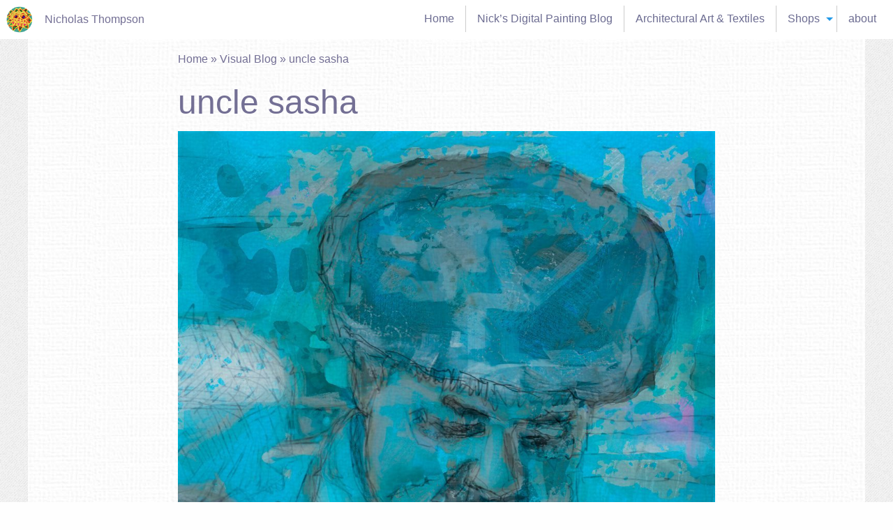

--- FILE ---
content_type: text/html; charset=UTF-8
request_url: https://nicholasthompsonartworks.com/uncle-sasha/
body_size: 12069
content:
<!doctype html><html class=no-js  lang=en-US><head><meta charset="utf-8"><meta http-equiv="X-UA-Compatible" content="IE=edge"><meta name="viewport" content="width=device-width, initial-scale=1.0"><meta class="foundation-mq"><link rel=apple-touch-icon sizes=57x57 href=https://nicholasthompsonartworks.com/wp-content/themes/nta3/assets/images/icons/apple-touch-icon-57x57.png><link rel=apple-touch-icon sizes=60x60 href=https://nicholasthompsonartworks.com/wp-content/themes/nta3/assets/images/icons/apple-touch-icon-60x60.png><link rel=apple-touch-icon sizes=72x72 href=https://nicholasthompsonartworks.com/wp-content/themes/nta3/assets/images/icons/apple-touch-icon-72x72.png><link rel=apple-touch-icon sizes=76x76 href=https://nicholasthompsonartworks.com/wp-content/themes/nta3/assets/images/icons/apple-touch-icon-76x76.png><link rel=apple-touch-icon sizes=114x114 href=https://nicholasthompsonartworks.com/wp-content/themes/nta3/assets/images/icons/apple-touch-icon-114x114.png><link rel=apple-touch-icon sizes=120x120 href=https://nicholasthompsonartworks.com/wp-content/themes/nta3/assets/images/icons/apple-touch-icon-120x120.png><link rel=apple-touch-icon sizes=144x144 href=https://nicholasthompsonartworks.com/wp-content/themes/nta3/assets/images/icons/apple-touch-icon-144x144.png><link rel=apple-touch-icon sizes=152x152 href=https://nicholasthompsonartworks.com/wp-content/themes/nta3/assets/images/icons/apple-touch-icon-152x152.png><link rel=apple-touch-icon sizes=180x180 href=https://nicholasthompsonartworks.com/wp-content/themes/nta3/assets/images/icons/apple-touch-icon-180x180.png><link rel=icon type=image/png href=https://nicholasthompsonartworks.com/wp-content/themes/nta3/assets/images/icons/favicon-32x32.png sizes=32x32><link rel=icon type=image/png href=https://nicholasthompsonartworks.com/wp-content/themes/nta3/assets/images/icons/android-chrome-192x192.png sizes=192x192><link rel=icon type=image/png href=https://nicholasthompsonartworks.com/wp-content/themes/nta3/assets/images/icons/favicon-96x96.png sizes=96x96><link rel=icon type=image/png href=https://nicholasthompsonartworks.com/wp-content/themes/nta3/assets/images/icons/favicon-16x16.png sizes=16x16><link rel=manifest href=https://nicholasthompsonartworks.com/wp-content/themes/nta3/assets/images/icons/manifest.json><link rel=mask-icon href=https://nicholasthompsonartworks.com/wp-content/themes/nta3/assets/images/icons/safari-pinned-tab.svg color=#5bbad5><meta name="msapplication-TileColor" content="#da532c"><meta name="msapplication-TileImage" content="https://nicholasthompsonartworks.com/wp-content/themes/nta3/assets/images/icons/mstile-144x144.png"><meta name="theme-color" content="#ffffff"><link href='https://fonts.googleapis.com/css?family=Lora:400,400italic,700,700italic&subset=latin,latin-ext' rel=stylesheet type=text/css><meta name='robots' content='index, follow, max-image-preview:large, max-snippet:-1, max-video-preview:-1'><title>uncle sasha &#183; Nicholas Thompson</title><link rel=canonical href=https://nicholasthompsonartworks.com/uncle-sasha/ ><meta property="og:locale" content="en_US"><meta property="og:type" content="article"><meta property="og:title" content="uncle sasha &#183; Nicholas Thompson"><meta property="og:url" content="https://nicholasthompsonartworks.com/uncle-sasha/"><meta property="og:site_name" content="Nicholas Thompson"><meta property="article:publisher" content="https://www.facebook.com/nicholasthompsonartworks"><meta property="article:author" content="https://www.facebook.com/nicholasthompsonartworks"><meta property="article:published_time" content="2015-08-22T23:41:03+00:00"><meta property="article:modified_time" content="2015-08-22T23:41:04+00:00"><meta property="og:image" content="https://nicholasthompsonartworks.com/wp-content/uploads/Sasha8-22-2014.jpg"><meta name="author" content="nick"><meta name="twitter:card" content="summary_large_image"><meta name="twitter:creator" content="@Ntartworks"><meta name="twitter:site" content="@ntartworks"><meta name="twitter:label1" content="Written by"><meta name="twitter:data1" content="nick"> <script type=application/ld+json class=yoast-schema-graph>{"@context":"https://schema.org","@graph":[{"@type":"Article","@id":"https://nicholasthompsonartworks.com/uncle-sasha/#article","isPartOf":{"@id":"https://nicholasthompsonartworks.com/uncle-sasha/"},"author":{"name":"nick","@id":"https://nicholasthompsonartworks.com/#/schema/person/d702659e726a1760f2aac6a675ec439e"},"headline":"uncle sasha","datePublished":"2015-08-22T23:41:03+00:00","dateModified":"2015-08-22T23:41:04+00:00","mainEntityOfPage":{"@id":"https://nicholasthompsonartworks.com/uncle-sasha/"},"wordCount":2,"commentCount":0,"image":{"@id":"https://nicholasthompsonartworks.com/uncle-sasha/#primaryimage"},"thumbnailUrl":"https://nicholasthompsonartworks.com/wp-content/uploads/Sasha8-22-2014.jpg","keywords":["Adobe Lightroom","Adobe Photoshop","Barnstable Village Artist","Cape Cod","Cape Cod Art Association","Cape Cod Artist","Corel Painter","Digital Art Acadamy","Digital Artist","Epson Stylus Pro 7900","Nik-Software","OnOne-Software","Russia","Saint Petersburg Russia","The Artists' Quarter","Wacom Tablet"],"articleSection":["nta"],"inLanguage":"en-US","potentialAction":[{"@type":"CommentAction","name":"Comment","target":["https://nicholasthompsonartworks.com/uncle-sasha/#respond"]}]},{"@type":"WebPage","@id":"https://nicholasthompsonartworks.com/uncle-sasha/","url":"https://nicholasthompsonartworks.com/uncle-sasha/","name":"uncle sasha &#183; Nicholas Thompson","isPartOf":{"@id":"https://nicholasthompsonartworks.com/#website"},"primaryImageOfPage":{"@id":"https://nicholasthompsonartworks.com/uncle-sasha/#primaryimage"},"image":{"@id":"https://nicholasthompsonartworks.com/uncle-sasha/#primaryimage"},"thumbnailUrl":"https://nicholasthompsonartworks.com/wp-content/uploads/Sasha8-22-2014.jpg","datePublished":"2015-08-22T23:41:03+00:00","dateModified":"2015-08-22T23:41:04+00:00","author":{"@id":"https://nicholasthompsonartworks.com/#/schema/person/d702659e726a1760f2aac6a675ec439e"},"breadcrumb":{"@id":"https://nicholasthompsonartworks.com/uncle-sasha/#breadcrumb"},"inLanguage":"en-US","potentialAction":[{"@type":"ReadAction","target":["https://nicholasthompsonartworks.com/uncle-sasha/"]}]},{"@type":"ImageObject","inLanguage":"en-US","@id":"https://nicholasthompsonartworks.com/uncle-sasha/#primaryimage","url":"https://nicholasthompsonartworks.com/wp-content/uploads/Sasha8-22-2014.jpg","contentUrl":"https://nicholasthompsonartworks.com/wp-content/uploads/Sasha8-22-2014.jpg","width":1040,"height":1652},{"@type":"BreadcrumbList","@id":"https://nicholasthompsonartworks.com/uncle-sasha/#breadcrumb","itemListElement":[{"@type":"ListItem","position":1,"name":"Home","item":"https://nicholasthompsonartworks.com/"},{"@type":"ListItem","position":2,"name":"Visual Blog","item":"https://nicholasthompsonartworks.com/nicksdigitalpaintings/"},{"@type":"ListItem","position":3,"name":"uncle sasha"}]},{"@type":"WebSite","@id":"https://nicholasthompsonartworks.com/#website","url":"https://nicholasthompsonartworks.com/","name":"Nicholas Thompson","description":"","potentialAction":[{"@type":"SearchAction","target":{"@type":"EntryPoint","urlTemplate":"https://nicholasthompsonartworks.com/?s={search_term_string}"},"query-input":{"@type":"PropertyValueSpecification","valueRequired":true,"valueName":"search_term_string"}}],"inLanguage":"en-US"},{"@type":"Person","@id":"https://nicholasthompsonartworks.com/#/schema/person/d702659e726a1760f2aac6a675ec439e","name":"nick","image":{"@type":"ImageObject","inLanguage":"en-US","@id":"https://nicholasthompsonartworks.com/#/schema/person/image/","url":"https://secure.gravatar.com/avatar/7117103fbedb03b7ea58b779105dc6ef55bc069413c9d2e061299de295048a97?s=96&d=mm&r=g","contentUrl":"https://secure.gravatar.com/avatar/7117103fbedb03b7ea58b779105dc6ef55bc069413c9d2e061299de295048a97?s=96&d=mm&r=g","caption":"nick"},"description":"Nicholas Thompson is an Artist and Piano playing guy who is currently living in Barnstable Village on Cape Cod, Planet Earth USA After years of many visits to Finland and neighboring Russia Nick recently brought home the best souvenir of all time—his lovely new wife Svetlana. They live happily in Barnstable Village on Cape Cod, MA with there new born daughter Ekaterina. Every few years they make the trip to the family's wooded dacha in northern Russia. Nick is also still a piano player, sometimes putting on his suit and playing solo in a local Saloon. Visit Nick's website @ https://nicholasthompsonartworks.com https://nicholasthompsonartworks.com/nicksdigitalpaintings/ https://nicholasthompsonartworks.com/architectural-graphics-art/ Worldwide Copyright © nicholasthompsonartworks.com","sameAs":["https://nicholasthompsonartworks.com","https://www.facebook.com/nicholasthompsonartworks","https://x.com/Ntartworks"],"url":"https://nicholasthompsonartworks.com/author/nick/"}]}</script> <link rel=dns-prefetch href=//translate.google.com><link rel=dns-prefetch href=//stats.wp.com><link rel=dns-prefetch href=//v0.wordpress.com><link rel=alternate type=application/rss+xml title="Nicholas Thompson &raquo; Feed" href=https://nicholasthompsonartworks.com/feed/ ><link rel=alternate type=application/rss+xml title="Nicholas Thompson &raquo; Comments Feed" href=https://nicholasthompsonartworks.com/comments/feed/ ><link rel=alternate type=application/rss+xml title="Nicholas Thompson &raquo; uncle sasha Comments Feed" href=https://nicholasthompsonartworks.com/uncle-sasha/feed/ ><link rel=alternate title="oEmbed (JSON)" type=application/json+oembed href="https://nicholasthompsonartworks.com/wp-json/oembed/1.0/embed?url=https%3A%2F%2Fnicholasthompsonartworks.com%2Funcle-sasha%2F"><link rel=alternate title="oEmbed (XML)" type=text/xml+oembed href="https://nicholasthompsonartworks.com/wp-json/oembed/1.0/embed?url=https%3A%2F%2Fnicholasthompsonartworks.com%2Funcle-sasha%2F&#038;format=xml"><style id=wp-img-auto-sizes-contain-inline-css>img:is([sizes=auto i],[sizes^="auto," i]){contain-intrinsic-size:3000px 1500px}</style><style id=wp-emoji-styles-inline-css>img.wp-smiley,img.emoji{display:inline !important;border:none !important;box-shadow:none !important;height:1em !important;width:1em !important;margin:0
0.07em !important;vertical-align:-0.1em !important;background:none !important;padding:0
!important}</style><style id=wp-block-library-inline-css>/*<![CDATA[*/:root{--wp-block-synced-color:#7a00df;--wp-block-synced-color--rgb:122,0,223;--wp-bound-block-color:var(--wp-block-synced-color);--wp-editor-canvas-background:#ddd;--wp-admin-theme-color:#007cba;--wp-admin-theme-color--rgb:0,124,186;--wp-admin-theme-color-darker-10:#006ba1;--wp-admin-theme-color-darker-10--rgb:0,107,160.5;--wp-admin-theme-color-darker-20:#005a87;--wp-admin-theme-color-darker-20--rgb:0,90,135;--wp-admin-border-width-focus:2px}@media (min-resolution:192dpi){:root{--wp-admin-border-width-focus:1.5px}}.wp-element-button{cursor:pointer}:root .has-very-light-gray-background-color{background-color:#eee}:root .has-very-dark-gray-background-color{background-color:#313131}:root .has-very-light-gray-color{color:#eee}:root .has-very-dark-gray-color{color:#313131}:root .has-vivid-green-cyan-to-vivid-cyan-blue-gradient-background{background:linear-gradient(135deg,#00d084,#0693e3)}:root .has-purple-crush-gradient-background{background:linear-gradient(135deg,#34e2e4,#4721fb 50%,#ab1dfe)}:root .has-hazy-dawn-gradient-background{background:linear-gradient(135deg,#faaca8,#dad0ec)}:root .has-subdued-olive-gradient-background{background:linear-gradient(135deg,#fafae1,#67a671)}:root .has-atomic-cream-gradient-background{background:linear-gradient(135deg,#fdd79a,#004a59)}:root .has-nightshade-gradient-background{background:linear-gradient(135deg,#330968,#31cdcf)}:root .has-midnight-gradient-background{background:linear-gradient(135deg,#020381,#2874fc)}:root{--wp--preset--font-size--normal:16px;--wp--preset--font-size--huge:42px}.has-regular-font-size{font-size:1em}.has-larger-font-size{font-size:2.625em}.has-normal-font-size{font-size:var(--wp--preset--font-size--normal)}.has-huge-font-size{font-size:var(--wp--preset--font-size--huge)}.has-text-align-center{text-align:center}.has-text-align-left{text-align:left}.has-text-align-right{text-align:right}.has-fit-text{white-space:nowrap!important}#end-resizable-editor-section{display:none}.aligncenter{clear:both}.items-justified-left{justify-content:flex-start}.items-justified-center{justify-content:center}.items-justified-right{justify-content:flex-end}.items-justified-space-between{justify-content:space-between}.screen-reader-text{border:0;clip-path:inset(50%);height:1px;margin:-1px;overflow:hidden;padding:0;position:absolute;width:1px;word-wrap:normal!important}.screen-reader-text:focus{background-color:#ddd;clip-path:none;color:#444;display:block;font-size:1em;height:auto;left:5px;line-height:normal;padding:15px
23px 14px;text-decoration:none;top:5px;width:auto;z-index:100000}html :where(.has-border-color){border-style:solid}html :where([style*=border-top-color]){border-top-style:solid}html :where([style*=border-right-color]){border-right-style:solid}html :where([style*=border-bottom-color]){border-bottom-style:solid}html :where([style*=border-left-color]){border-left-style:solid}html :where([style*=border-width]){border-style:solid}html :where([style*=border-top-width]){border-top-style:solid}html :where([style*=border-right-width]){border-right-style:solid}html :where([style*=border-bottom-width]){border-bottom-style:solid}html :where([style*=border-left-width]){border-left-style:solid}html :where(img[class*=wp-image-]){height:auto;max-width:100%}:where(figure){margin:0
0 1em}html :where(.is-position-sticky){--wp-admin--admin-bar--position-offset:var(--wp-admin--admin-bar--height,0px)}@media screen and (max-width:600px){html:where(.is-position-sticky){--wp-admin--admin-bar--position-offset:0px}}/*]]>*/</style><style id=global-styles-inline-css>/*<![CDATA[*/:root{--wp--preset--aspect-ratio--square:1;--wp--preset--aspect-ratio--4-3:4/3;--wp--preset--aspect-ratio--3-4:3/4;--wp--preset--aspect-ratio--3-2:3/2;--wp--preset--aspect-ratio--2-3:2/3;--wp--preset--aspect-ratio--16-9:16/9;--wp--preset--aspect-ratio--9-16:9/16;--wp--preset--color--black:#000;--wp--preset--color--cyan-bluish-gray:#abb8c3;--wp--preset--color--white:#fff;--wp--preset--color--pale-pink:#f78da7;--wp--preset--color--vivid-red:#cf2e2e;--wp--preset--color--luminous-vivid-orange:#ff6900;--wp--preset--color--luminous-vivid-amber:#fcb900;--wp--preset--color--light-green-cyan:#7bdcb5;--wp--preset--color--vivid-green-cyan:#00d084;--wp--preset--color--pale-cyan-blue:#8ed1fc;--wp--preset--color--vivid-cyan-blue:#0693e3;--wp--preset--color--vivid-purple:#9b51e0;--wp--preset--gradient--vivid-cyan-blue-to-vivid-purple:linear-gradient(135deg,rgb(6,147,227) 0%,rgb(155,81,224) 100%);--wp--preset--gradient--light-green-cyan-to-vivid-green-cyan:linear-gradient(135deg,rgb(122,220,180) 0%,rgb(0,208,130) 100%);--wp--preset--gradient--luminous-vivid-amber-to-luminous-vivid-orange:linear-gradient(135deg,rgb(252,185,0) 0%,rgb(255,105,0) 100%);--wp--preset--gradient--luminous-vivid-orange-to-vivid-red:linear-gradient(135deg,rgb(255,105,0) 0%,rgb(207,46,46) 100%);--wp--preset--gradient--very-light-gray-to-cyan-bluish-gray:linear-gradient(135deg,rgb(238,238,238) 0%,rgb(169,184,195) 100%);--wp--preset--gradient--cool-to-warm-spectrum:linear-gradient(135deg,rgb(74,234,220) 0%,rgb(151,120,209) 20%,rgb(207,42,186) 40%,rgb(238,44,130) 60%,rgb(251,105,98) 80%,rgb(254,248,76) 100%);--wp--preset--gradient--blush-light-purple:linear-gradient(135deg,rgb(255,206,236) 0%,rgb(152,150,240) 100%);--wp--preset--gradient--blush-bordeaux:linear-gradient(135deg,rgb(254,205,165) 0%,rgb(254,45,45) 50%,rgb(107,0,62) 100%);--wp--preset--gradient--luminous-dusk:linear-gradient(135deg,rgb(255,203,112) 0%,rgb(199,81,192) 50%,rgb(65,88,208) 100%);--wp--preset--gradient--pale-ocean:linear-gradient(135deg,rgb(255,245,203) 0%,rgb(182,227,212) 50%,rgb(51,167,181) 100%);--wp--preset--gradient--electric-grass:linear-gradient(135deg,rgb(202,248,128) 0%,rgb(113,206,126) 100%);--wp--preset--gradient--midnight:linear-gradient(135deg,rgb(2,3,129) 0%,rgb(40,116,252) 100%);--wp--preset--font-size--small:13px;--wp--preset--font-size--medium:20px;--wp--preset--font-size--large:36px;--wp--preset--font-size--x-large:42px;--wp--preset--spacing--20:0.44rem;--wp--preset--spacing--30:0.67rem;--wp--preset--spacing--40:1rem;--wp--preset--spacing--50:1.5rem;--wp--preset--spacing--60:2.25rem;--wp--preset--spacing--70:3.38rem;--wp--preset--spacing--80:5.06rem;--wp--preset--shadow--natural:6px 6px 9px rgba(0, 0, 0, 0.2);--wp--preset--shadow--deep:12px 12px 50px rgba(0, 0, 0, 0.4);--wp--preset--shadow--sharp:6px 6px 0px rgba(0, 0, 0, 0.2);--wp--preset--shadow--outlined:6px 6px 0px -3px rgb(255, 255, 255), 6px 6px rgb(0, 0, 0);--wp--preset--shadow--crisp:6px 6px 0px rgb(0, 0, 0)}:where(.is-layout-flex){gap:0.5em}:where(.is-layout-grid){gap:0.5em}body .is-layout-flex{display:flex}.is-layout-flex{flex-wrap:wrap;align-items:center}.is-layout-flex>:is(*,div){margin:0}body .is-layout-grid{display:grid}.is-layout-grid>:is(*,div){margin:0}:where(.wp-block-columns.is-layout-flex){gap:2em}:where(.wp-block-columns.is-layout-grid){gap:2em}:where(.wp-block-post-template.is-layout-flex){gap:1.25em}:where(.wp-block-post-template.is-layout-grid){gap:1.25em}.has-black-color{color:var(--wp--preset--color--black) !important}.has-cyan-bluish-gray-color{color:var(--wp--preset--color--cyan-bluish-gray) !important}.has-white-color{color:var(--wp--preset--color--white) !important}.has-pale-pink-color{color:var(--wp--preset--color--pale-pink) !important}.has-vivid-red-color{color:var(--wp--preset--color--vivid-red) !important}.has-luminous-vivid-orange-color{color:var(--wp--preset--color--luminous-vivid-orange) !important}.has-luminous-vivid-amber-color{color:var(--wp--preset--color--luminous-vivid-amber) !important}.has-light-green-cyan-color{color:var(--wp--preset--color--light-green-cyan) !important}.has-vivid-green-cyan-color{color:var(--wp--preset--color--vivid-green-cyan) !important}.has-pale-cyan-blue-color{color:var(--wp--preset--color--pale-cyan-blue) !important}.has-vivid-cyan-blue-color{color:var(--wp--preset--color--vivid-cyan-blue) !important}.has-vivid-purple-color{color:var(--wp--preset--color--vivid-purple) !important}.has-black-background-color{background-color:var(--wp--preset--color--black) !important}.has-cyan-bluish-gray-background-color{background-color:var(--wp--preset--color--cyan-bluish-gray) !important}.has-white-background-color{background-color:var(--wp--preset--color--white) !important}.has-pale-pink-background-color{background-color:var(--wp--preset--color--pale-pink) !important}.has-vivid-red-background-color{background-color:var(--wp--preset--color--vivid-red) !important}.has-luminous-vivid-orange-background-color{background-color:var(--wp--preset--color--luminous-vivid-orange) !important}.has-luminous-vivid-amber-background-color{background-color:var(--wp--preset--color--luminous-vivid-amber) !important}.has-light-green-cyan-background-color{background-color:var(--wp--preset--color--light-green-cyan) !important}.has-vivid-green-cyan-background-color{background-color:var(--wp--preset--color--vivid-green-cyan) !important}.has-pale-cyan-blue-background-color{background-color:var(--wp--preset--color--pale-cyan-blue) !important}.has-vivid-cyan-blue-background-color{background-color:var(--wp--preset--color--vivid-cyan-blue) !important}.has-vivid-purple-background-color{background-color:var(--wp--preset--color--vivid-purple) !important}.has-black-border-color{border-color:var(--wp--preset--color--black) !important}.has-cyan-bluish-gray-border-color{border-color:var(--wp--preset--color--cyan-bluish-gray) !important}.has-white-border-color{border-color:var(--wp--preset--color--white) !important}.has-pale-pink-border-color{border-color:var(--wp--preset--color--pale-pink) !important}.has-vivid-red-border-color{border-color:var(--wp--preset--color--vivid-red) !important}.has-luminous-vivid-orange-border-color{border-color:var(--wp--preset--color--luminous-vivid-orange) !important}.has-luminous-vivid-amber-border-color{border-color:var(--wp--preset--color--luminous-vivid-amber) !important}.has-light-green-cyan-border-color{border-color:var(--wp--preset--color--light-green-cyan) !important}.has-vivid-green-cyan-border-color{border-color:var(--wp--preset--color--vivid-green-cyan) !important}.has-pale-cyan-blue-border-color{border-color:var(--wp--preset--color--pale-cyan-blue) !important}.has-vivid-cyan-blue-border-color{border-color:var(--wp--preset--color--vivid-cyan-blue) !important}.has-vivid-purple-border-color{border-color:var(--wp--preset--color--vivid-purple) !important}.has-vivid-cyan-blue-to-vivid-purple-gradient-background{background:var(--wp--preset--gradient--vivid-cyan-blue-to-vivid-purple) !important}.has-light-green-cyan-to-vivid-green-cyan-gradient-background{background:var(--wp--preset--gradient--light-green-cyan-to-vivid-green-cyan) !important}.has-luminous-vivid-amber-to-luminous-vivid-orange-gradient-background{background:var(--wp--preset--gradient--luminous-vivid-amber-to-luminous-vivid-orange) !important}.has-luminous-vivid-orange-to-vivid-red-gradient-background{background:var(--wp--preset--gradient--luminous-vivid-orange-to-vivid-red) !important}.has-very-light-gray-to-cyan-bluish-gray-gradient-background{background:var(--wp--preset--gradient--very-light-gray-to-cyan-bluish-gray) !important}.has-cool-to-warm-spectrum-gradient-background{background:var(--wp--preset--gradient--cool-to-warm-spectrum) !important}.has-blush-light-purple-gradient-background{background:var(--wp--preset--gradient--blush-light-purple) !important}.has-blush-bordeaux-gradient-background{background:var(--wp--preset--gradient--blush-bordeaux) !important}.has-luminous-dusk-gradient-background{background:var(--wp--preset--gradient--luminous-dusk) !important}.has-pale-ocean-gradient-background{background:var(--wp--preset--gradient--pale-ocean) !important}.has-electric-grass-gradient-background{background:var(--wp--preset--gradient--electric-grass) !important}.has-midnight-gradient-background{background:var(--wp--preset--gradient--midnight) !important}.has-small-font-size{font-size:var(--wp--preset--font-size--small) !important}.has-medium-font-size{font-size:var(--wp--preset--font-size--medium) !important}.has-large-font-size{font-size:var(--wp--preset--font-size--large) !important}.has-x-large-font-size{font-size:var(--wp--preset--font-size--x-large) !important}/*]]>*/</style><style id=classic-theme-styles-inline-css>/*! This file is auto-generated */
.wp-block-button__link{color:#fff;background-color:#32373c;border-radius:9999px;box-shadow:none;text-decoration:none;padding:calc(.667em + 2px) calc(1.333em + 2px);font-size:1.125em}.wp-block-file__button{background:#32373c;color:#fff;text-decoration:none}</style><link rel=stylesheet href=https://nicholasthompsonartworks.com/wp-content/cache/minify/84dfa.css media=all><style id=wppa_style-inline-css>.wppa-box{margin-bottom:8px;background-color:#eee;border-color:#ccc}.wppa-mini-box{border-color:#ccc}.wppa-cover-box{}.wppa-cover-text-frame{}.wppa-box-text{}.wppa-box-text,.wppa-box-text-nocolor{font-weight:normal}.wppa-thumb-text{font-weight:normal}.wppa-nav-text{font-weight:normal}.wppa-img{}.wppa-title{font-weight:bold}.wppa-fulldesc{font-weight:normal}.wppa-fulltitle{font-weight:normal}</style><link rel=stylesheet href=https://nicholasthompsonartworks.com/wp-content/cache/minify/9f21e.css media=all> <script src="https://nicholasthompsonartworks.com/wp-includes/js/dist/hooks.min.js?ver=dd5603f07f9220ed27f1" id=wp-hooks-js></script> <script src="https://nicholasthompsonartworks.com/wp-includes/js/dist/i18n.min.js?ver=c26c3dc7bed366793375" id=wp-i18n-js></script> <script id=wp-i18n-js-after>wp.i18n.setLocaleData( { 'text direction\u0004ltr': [ 'ltr' ] } );
//# sourceURL=wp-i18n-js-after</script> <script src="https://nicholasthompsonartworks.com/wp-content/plugins/wp-photo-album-plus/js/wppa-decls.js?ver=251231-173958" id=wppa-decls-js></script> <script id=wppa-decls-js-after>/*<![CDATA[*/const { __ } = wp.i18n;

wppaSiteUrl = "https://nicholasthompsonartworks.com",
wppaThumbPageSize = 12,
wppaResizeEndDelay = 200,
wppaScrollEndDelay = 200,
_wppaTextDelay = 800,
wppaEasingSlide = "swing",
wppaEasingLightbox = "swing",
wppaEasingPopup = "swing",
wppaUploadButtonText = "Browse...",
wppaOvlBigBrowse = false,
wppaOvlSmallBrowse = true,
wppaImageMagickDefaultAspect = "NaN",
wppaImageDirectory = "https://nicholasthompsonartworks.com/wp-content/uploads/wppa/icons/",
wppaWppaUrl = "https://nicholasthompsonartworks.com/wp-content/plugins/wp-photo-album-plus",
wppaIncludeUrl = "https://nicholasthompsonartworks.com/wp-includes",
wppaAjaxMethod = "rest",
wppaAjaxUrl = "https://nicholasthompsonartworks.com/wp-json/wp-photo-album-plus/endPoint",
wppaAdminAjaxUrl = "https://nicholasthompsonartworks.com/wp-admin/admin-ajax.php",
wppaUploadUrl = "https://nicholasthompsonartworks.com/wp-content/uploads/wppa",
wppaIsIe = false,
wppaIsSafari = false,
wppaSlideshowNavigationType = "icons",
wppaSlideshowDefaultTimeout = 2.5,
wppaAudioHeight = 32,
wppaFilmThumbTitle = "Double click to start/stop slideshow running",
wppaClickToView = "Click to view",
wppaLang = "",
wppaVoteForMe = "Vote for me!",
wppaVotedForMe = "Voted for me",
wppaGlobalFsIconSize = "32",
wppaFsFillcolor = "#999999",
wppaFsBgcolor = "transparent",
wppaFsPolicy = "lightbox",
wppaNiceScroll = false,
wppaNiceScrollOpts = {cursorwidth:8,
cursoropacitymin:0.4,
cursorcolor:'#777777',
cursorborder:'none',
cursorborderradius:6,
autohidemode:'leave',
nativeparentscrolling:false,
preservenativescrolling:false,
bouncescroll:false,
smoothscroll:true,
cursorborder:'2px solid transparent',},
wppaVersion = "9.1.06.009",
wppaBackgroundColorImage = "",
wppaPopupLinkType = "photo",
wppaAnimationType = "fadeover",
wppaAnimationSpeed = 800,
wppaThumbnailAreaDelta = 12,
wppaTextFrameDelta = 329,
wppaBoxDelta = 12,
wppaFilmShowGlue = true,
wppaMiniTreshold = 500,
wppaRatingOnce = false,
wppaHideWhenEmpty = false,
wppaBGcolorNumbar = "#cccccc",
wppaBcolorNumbar = "#cccccc",
wppaBGcolorNumbarActive = "#333333",
wppaBcolorNumbarActive = "#333333",
wppaFontFamilyNumbar = "",
wppaFontSizeNumbar = "px",
wppaFontColorNumbar = "#777777",
wppaFontWeightNumbar = "normal",
wppaFontFamilyNumbarActive = "",
wppaFontSizeNumbarActive = "px",
wppaFontColorNumbarActive = "#777777",
wppaFontWeightNumbarActive = "bold",
wppaNumbarMax = "10",
wppaNextOnCallback = false,
wppaStarOpacity = 0.2,
wppaEmailRequired = "required",
wppaSlideBorderWidth = 0,
wppaAllowAjax = true,
wppaThumbTargetBlank = false,
wppaRatingMax = 5,
wppaRatingDisplayType = "graphic",
wppaRatingPrec = 2,
wppaStretch = true,
wppaMinThumbSpace = 12,
wppaThumbSpaceAuto = false,
wppaMagnifierCursor = "magnifier-small.png",
wppaAutoOpenComments = true,
wppaUpdateAddressLine = true,
wppaSlideSwipe = true,
wppaMaxCoverWidth = 1024,
wppaSlideToFullpopup = false,
wppaComAltSize = 75,
wppaBumpViewCount = true,
wppaBumpClickCount = false,
wppaShareHideWhenRunning = false,
wppaFotomoto = false,
wppaFotomotoHideWhenRunning = false,
wppaCommentRequiredAfterVote = false,
wppaFotomotoMinWidth = 400,
wppaOvlHires = true,
wppaSlideVideoStart = false,
wppaSlideAudioStart = false,
wppaOvlRadius = 12,
wppaOvlBorderWidth = 8,
wppaThemeStyles = "",
wppaStickyHeaderHeight = 0,
wppaRenderModal = false,
wppaModalQuitImg = "url(https://nicholasthompsonartworks.com/wp-content/uploads/wppa/icons/smallcross-white.gif )",
wppaBoxRadius = "0",
wppaModalBgColor = "#ffffff",
wppaUploadEdit = "-none-",
wppaSvgFillcolor = "#666666",
wppaSvgBgcolor = "#dddddd",
wppaOvlSvgFillcolor = "#999999",
wppaOvlSvgBgcolor = "#ffffff",
wppaSvgCornerStyle = "light",
wppaHideRightClick = false,
wppaGeoZoom = 10,
wppaLazyLoad = false,
wppaAreaMaxFrac = 0,
wppaAreaMaxFracSlide = 0,
wppaAreaMaxFracAudio = 0,
wppaIconSizeNormal = "default",
wppaIconSizeSlide = "default",
wppaResponseSpeed = 0,
wppaExtendedResizeCount = 0,
wppaExtendedResizeDelay = 1000,
wppaCoverSpacing = 8,
wppaFilmonlyContinuous = false,
wppaNoAnimateOnMobile = false,
wppaAjaxScroll = true,
wppaThumbSize = 300,
wppaTfMargin = 12,
wppaRequestInfoDialogText = "Please specify your question",
wppaThumbAspect = 0.66666666666667,
wppaStartStopNew = false,
wppaSlideVideoPauseStop = false,
wppaThumbNolink = false;
wppaOvlTxtHeight = "auto",
wppaOvlOpacity = 0.8,
wppaOvlOnclickType = "none",
wppaOvlTheme = "white",
wppaOvlAnimSpeed = 300,
wppaOvlSlideSpeedDefault = 5000,
wppaVer4WindowWidth = 800,
wppaVer4WindowHeight = 600,
wppaOvlShowCounter = true,
wppaOvlFontFamily = "",
wppaOvlFontSize = "10",
wppaOvlFontColor = "",
wppaOvlFontWeight = "bold",
wppaOvlLineHeight = "10",
wppaOvlVideoStart = true,
wppaOvlAudioStart = true,
wppaOvlSlideStartDefault = true,
wppaOvlShowStartStop = true,
wppaIsMobile = false,
wppaIsIpad = false,
wppaOvlIconSize = "32px",
wppaOvlBrowseOnClick = false,
wppaOvlGlobal = false,
wppaPhotoDirectory = "https://nicholasthompsonartworks.com/wp-content/uploads/wppa/",
wppaThumbDirectory = "https://nicholasthompsonartworks.com/wp-content/uploads/wppa/thumbs/",
wppaTempDirectory = "https://nicholasthompsonartworks.com/wp-content/uploads/wppa/temp/",
wppaFontDirectory = "https://nicholasthompsonartworks.com/wp-content/uploads/wppa/fonts/",
wppaOutputType = "-none-",
wppaOvlNavIconSize = 32,
wppaOvlVideoPauseStop = false;var
wppaShortcodeTemplate = "&lt;div style=&quot;font-size:0;line-height:0&quot;&gt;&lt;img id=&quot;ph-744-0&quot; title=&quot;a happy mistake / december 27, 2014&quot; style=&quot;width:100%;margin:0;&quot; src=&quot;https://nicholasthompsonartworks.com/wp-content/uploads/wppa/744.jpg?ver=1&quot; alt=&quot;a happy mistake / december 27, 2014&quot;/&gt;&lt;/div&gt;";
wppaShortcodeTemplateId = "744.jpg";
//# sourceURL=wppa-decls-js-after/*]]>*/</script> <script src="https://nicholasthompsonartworks.com/wp-includes/js/jquery/jquery.min.js?ver=3.7.1" id=jquery-core-js></script> <script src="https://nicholasthompsonartworks.com/wp-includes/js/jquery/jquery-migrate.min.js?ver=3.4.1" id=jquery-migrate-js></script> <script src="https://nicholasthompsonartworks.com/wp-includes/js/jquery/jquery.form.min.js?ver=4.3.0" id=jquery-form-js></script> <script src="https://nicholasthompsonartworks.com/wp-includes/js/imagesloaded.min.js?ver=5.0.0" id=imagesloaded-js></script> <script src="https://nicholasthompsonartworks.com/wp-includes/js/masonry.min.js?ver=4.2.2" id=masonry-js></script> <script src="https://nicholasthompsonartworks.com/wp-includes/js/jquery/jquery.masonry.min.js?ver=3.1.2b" id=jquery-masonry-js></script> <script src="https://nicholasthompsonartworks.com/wp-includes/js/jquery/ui/core.min.js?ver=1.13.3" id=jquery-ui-core-js></script> <script src="https://nicholasthompsonartworks.com/wp-includes/js/jquery/ui/mouse.min.js?ver=1.13.3" id=jquery-ui-mouse-js></script> <script src="https://nicholasthompsonartworks.com/wp-includes/js/jquery/ui/resizable.min.js?ver=1.13.3" id=jquery-ui-resizable-js></script> <script src="https://nicholasthompsonartworks.com/wp-includes/js/jquery/ui/draggable.min.js?ver=1.13.3" id=jquery-ui-draggable-js></script> <script src="https://nicholasthompsonartworks.com/wp-includes/js/jquery/ui/controlgroup.min.js?ver=1.13.3" id=jquery-ui-controlgroup-js></script> <script src="https://nicholasthompsonartworks.com/wp-includes/js/jquery/ui/checkboxradio.min.js?ver=1.13.3" id=jquery-ui-checkboxradio-js></script> <script src="https://nicholasthompsonartworks.com/wp-includes/js/jquery/ui/button.min.js?ver=1.13.3" id=jquery-ui-button-js></script> <script src="https://nicholasthompsonartworks.com/wp-includes/js/jquery/ui/dialog.min.js?ver=1.13.3" id=jquery-ui-dialog-js></script> <script id=wppa-all-js-extra>var wppaObj = {"restUrl":"https://nicholasthompsonartworks.com/wp-json/","restNonce":"d309058869"};
//# sourceURL=wppa-all-js-extra</script> <script src="https://nicholasthompsonartworks.com/wp-content/plugins/wp-photo-album-plus/js/wppa-all.js?ver=251231-173958" id=wppa-all-js></script> <script src="https://nicholasthompsonartworks.com/wp-content/plugins/wp-photo-album-plus/vendor/jquery-easing/jquery.easing.min.js?ver=9.1.06.009" id=nicescrollr-easing-min-js-js></script> <link rel=https://api.w.org/ href=https://nicholasthompsonartworks.com/wp-json/ ><link rel=alternate title=JSON type=application/json href=https://nicholasthompsonartworks.com/wp-json/wp/v2/posts/3020><link rel=shortlink href=https://wp.me/p7XIVc-MI><style>#flags: width: 300px!important;margin-top:-15px !important;#google_language_translator
a{display:none!important}div.skiptranslate.goog-te-gadget{display:inline!important}.goog-te-gadget{color:transparent!important}.goog-te-gadget{font-size:0px!important}.goog-branding{display:none}.goog-tooltip{display:none!important}.goog-tooltip:hover{display:none!important}.goog-text-highlight{background-color:transparent!important;border:none!important;box-shadow:none!important}#google_language_translator{display:none}div.skiptranslate{display:none!important}body{top:0px!important}#goog-gt-{display:none!important}font
font{background-color:transparent!important;box-shadow:none!important;position:initial!important}</style><script>var ms_grabbing_curosr='https://nicholasthompsonartworks.com/wp-content/plugins/masterslider/public/assets/css/common/grabbing.cur',ms_grab_curosr='https://nicholasthompsonartworks.com/wp-content/plugins/masterslider/public/assets/css/common/grab.cur';</script> <meta name="generator" content="MasterSlider 3.7.12 - Responsive Touch Image Slider"><style>img#wpstats{display:none}</style><link rel=icon href=https://nicholasthompsonartworks.com/wp-content/uploads/cropped-SunLogo2-32x32.png sizes=32x32><link rel=icon href=https://nicholasthompsonartworks.com/wp-content/uploads/cropped-SunLogo2-192x192.png sizes=192x192><link rel=apple-touch-icon href=https://nicholasthompsonartworks.com/wp-content/uploads/cropped-SunLogo2-180x180.png><meta name="msapplication-TileImage" content="https://nicholasthompsonartworks.com/wp-content/uploads/cropped-SunLogo2-270x270.png"></head><body data-rsssl=1 class="wp-singular post-template-default single single-post postid-3020 single-format-standard wp-theme-nta3 _masterslider _msp_version_3.7.12"><div class=off-canvas-wrapper><div class=off-canvas-wrapper-inner data-off-canvas-wrapper><div class="off-canvas position-right" id=off-canvas data-off-canvas data-position=right><ul id=menu-primary class="vertical menu" data-accordion-menu><li id=menu-item-5838 class="menu-item menu-item-type-post_type menu-item-object-page menu-item-home menu-item-5838"><a href=https://nicholasthompsonartworks.com/ >Home</a></li> <li id=menu-item-5842 class="menu-item menu-item-type-post_type menu-item-object-page current_page_parent menu-item-5842"><a href=https://nicholasthompsonartworks.com/nicksdigitalpaintings/ >Nick&#8217;s Digital Painting Blog</a></li> <li id=menu-item-5841 class="menu-item menu-item-type-post_type menu-item-object-page menu-item-5841"><a href=https://nicholasthompsonartworks.com/art-design-slave/ >Architectural Art &#038; Textiles</a></li> <li id=menu-item-6267 class="menu-item menu-item-type-custom menu-item-object-custom menu-item-has-children menu-item-6267"><a href=#>Shops</a><ul class="vertical menu"> <li id=menu-item-6270 class="menu-item menu-item-type-custom menu-item-object-custom menu-item-6270"><a href="https://www.etsy.com/shop/AbstractWindAndWaves?ref=search_shop_redirect">Etsy</a></li> <li id=menu-item-5843 class="menu-item menu-item-type-custom menu-item-object-custom menu-item-5843"><a href=https://www.redbubble.com/people/ntartworks>Redbubble</a></li></ul> </li> <li id=menu-item-5856 class="menu-item menu-item-type-post_type menu-item-object-page menu-item-5856"><a href=https://nicholasthompsonartworks.com/father-architect-benjamin-thompson/ >about</a></li></ul></div><div class=off-canvas-content data-off-canvas-content><header class=header role=banner><div class=top-bar id=top-bar-menu><div class="top-bar-left float-left"><ul class=menu> <li><img src=https://nicholasthompsonartworks.com/wp-content/uploads/cropped-SunLogo2.png width=40px></li> <li><a href=https://nicholasthompsonartworks.com>Nicholas Thompson</a></li> <li class=Tagline></li></ul></div><div class="top-bar-right show-for-medium"><ul id=menu-primary-1 class="vertical medium-horizontal menu" data-responsive-menu="accordion medium-dropdown"><li class="menu-item menu-item-type-post_type menu-item-object-page menu-item-home menu-item-5838"><a href=https://nicholasthompsonartworks.com/ >Home</a></li> <li class="menu-item menu-item-type-post_type menu-item-object-page current_page_parent menu-item-5842"><a href=https://nicholasthompsonartworks.com/nicksdigitalpaintings/ >Nick&#8217;s Digital Painting Blog</a></li> <li class="menu-item menu-item-type-post_type menu-item-object-page menu-item-5841"><a href=https://nicholasthompsonartworks.com/art-design-slave/ >Architectural Art &#038; Textiles</a></li> <li class="menu-item menu-item-type-custom menu-item-object-custom menu-item-has-children menu-item-6267"><a href=#>Shops</a><ul class=menu> <li class="menu-item menu-item-type-custom menu-item-object-custom menu-item-6270"><a href="https://www.etsy.com/shop/AbstractWindAndWaves?ref=search_shop_redirect">Etsy</a></li> <li class="menu-item menu-item-type-custom menu-item-object-custom menu-item-5843"><a href=https://www.redbubble.com/people/ntartworks>Redbubble</a></li></ul> </li> <li class="menu-item menu-item-type-post_type menu-item-object-page menu-item-5856"><a href=https://nicholasthompsonartworks.com/father-architect-benjamin-thompson/ >about</a></li></ul></div><div class="top-bar-right float-right show-for-small-only"><ul class=menu> <li><a data-toggle=off-canvas>Menu</a></li></ul></div></div></header><div id=content><div id=inner-content class=row><main id=main class="large-8 medium-8 large-centered medium-centered columns" role=main><p id=breadcrumbs><span><span><a href=https://nicholasthompsonartworks.com/ >Home</a></span> &raquo; <span><a href=https://nicholasthompsonartworks.com/nicksdigitalpaintings/ >Visual Blog</a></span> &raquo; <span class=breadcrumb_last aria-current=page>uncle sasha</span></span></p><article id=post-3020 class="post-3020 post type-post status-publish format-standard hentry category-c34-myblog tag-adobe-lightroom tag-adobe-photoshop tag-barnstable-village-artist tag-cape-cod tag-cape-cod-art-association tag-cape-cod-artist tag-corel-painter tag-digital-art-acadamy tag-digital-artist tag-epson-stylus-pro-7900 tag-nik-software tag-onone-software tag-russia tag-saint-petersburg-russia tag-the-artists-quarter tag-wacom-tablet" role=article itemscope itemtype=http://schema.org/BlogPosting><header class=article-header><h1 class="entry-title single-title" itemprop="headline">uncle sasha</h1><p class=byline> Posted on August 22, 2015 by <a href=https://nicholasthompsonartworks.com/author/nick/ title="Posts by nick" rel=author>nick</a> - <a href=https://nicholasthompsonartworks.com/category/myblog/c34-myblog/ rel="category tag">nta</a></p></header><section class=entry-content itemprop=articleBody><p><a href=https://nicholasthompsonartworks.com/uncle-sasha/sasha8-22-2014/ rel="attachment wp-att-3021"><img fetchpriority=high decoding=async class="aligncenter size-full wp-image-3021" src=https://nicholasthompsonartworks.com/wp-content/uploads/Sasha8-22-2014.jpg alt=Sasha8-22-2014 width=1040 height=1652 srcset="https://nicholasthompsonartworks.com/wp-content/uploads/Sasha8-22-2014.jpg 1040w, https://nicholasthompsonartworks.com/wp-content/uploads/Sasha8-22-2014-126x200.jpg 126w, https://nicholasthompsonartworks.com/wp-content/uploads/Sasha8-22-2014-580x921.jpg 580w, https://nicholasthompsonartworks.com/wp-content/uploads/Sasha8-22-2014-940x1493.jpg 940w" sizes="(max-width: 1040px) 100vw, 1040px"></a></p></section><footer class=article-footer><p class=tags><span class=tags-title>Tags:</span> <a href=https://nicholasthompsonartworks.com/tag/adobe-lightroom/ rel=tag>Adobe Lightroom</a>, <a href=https://nicholasthompsonartworks.com/tag/adobe-photoshop/ rel=tag>Adobe Photoshop</a>, <a href=https://nicholasthompsonartworks.com/tag/barnstable-village-artist/ rel=tag>Barnstable Village Artist</a>, <a href=https://nicholasthompsonartworks.com/tag/cape-cod/ rel=tag>Cape Cod</a>, <a href=https://nicholasthompsonartworks.com/tag/cape-cod-art-association/ rel=tag>Cape Cod Art Association</a>, <a href=https://nicholasthompsonartworks.com/tag/cape-cod-artist/ rel=tag>Cape Cod Artist</a>, <a href=https://nicholasthompsonartworks.com/tag/corel-painter/ rel=tag>Corel Painter</a>, <a href=https://nicholasthompsonartworks.com/tag/digital-art-acadamy/ rel=tag>Digital Art Acadamy</a>, <a href=https://nicholasthompsonartworks.com/tag/digital-artist/ rel=tag>Digital Artist</a>, <a href=https://nicholasthompsonartworks.com/tag/epson-stylus-pro-7900/ rel=tag>Epson Stylus Pro 7900</a>, <a href=https://nicholasthompsonartworks.com/tag/nik-software/ rel=tag>Nik-Software</a>, <a href=https://nicholasthompsonartworks.com/tag/onone-software/ rel=tag>OnOne-Software</a>, <a href=https://nicholasthompsonartworks.com/tag/russia/ rel=tag>Russia</a>, <a href=https://nicholasthompsonartworks.com/tag/saint-petersburg-russia/ rel=tag>Saint Petersburg Russia</a>, <a href=https://nicholasthompsonartworks.com/tag/the-artists-quarter/ rel=tag>The Artists' Quarter</a>, <a href=https://nicholasthompsonartworks.com/tag/wacom-tablet/ rel=tag>Wacom Tablet</a></p></footer></article></main><div id=sidebar1 class="sidebar large-4 medium-4 columns" role=complementary><div id=recent-posts-3 class="widget widget_recent_entries"><h4 class="widgettitle">Recent Posts</h4><ul> <li> <a href=https://nicholasthompsonartworks.com/imaginary-waterscape-3/ >imaginary waterscape</a> </li> <li> <a href=https://nicholasthompsonartworks.com/our-back-yard/ >our back yard</a> </li> <li> <a href=https://nicholasthompsonartworks.com/local-summer-scene/ >local summer scene</a> </li> <li> <a href=https://nicholasthompsonartworks.com/misha-5/ >misha</a> </li> <li> <a href=https://nicholasthompsonartworks.com/local-dunes-2/ >local dunes</a> </li></ul></div></div></div></div><footer class=footer role=contentinfo><div id=inner-footer class=row><div class="large-12 medium-12 columns"><nav role=navigation></nav></div><div class="large-12 medium-12 columns"><h2 class="footerText">Worldwide Copyright &#169; nicholasthompsonartworks.com</h2><div class=row><div class="large-6 columns"><ul class=theSocialList style=float:right;> <li><span id=twitter ><a href=https://twitter.com/ntartworks target=blank></a> </span></li> <li><span id=facebook ><a href=https://www.facebook.com/nicholasthompsonartworks target=blank></a> </span></li> <li><span id=pinterest><a href=https://www.pinterest.com/neekookeen/nicholasthompsonartworkscom/ target=blank></a></span></li></ul></div><div class="large-6 columns left"><div id=google_language_translator class=default-language-en></div></div></div> <style>#flags{text-align:left !important;float:none !important;display:inline-block}#flags
ul{text-align:left !important;float:left !important;clear:both !important}</style></div></div></footer></div></div></div>  <script type=speculationrules>{"prefetch":[{"source":"document","where":{"and":[{"href_matches":"/*"},{"not":{"href_matches":["/wp-*.php","/wp-admin/*","/wp-content/uploads/*","/wp-content/*","/wp-content/plugins/*","/wp-content/themes/nta3/*","/*\\?(.+)"]}},{"not":{"selector_matches":"a[rel~=\"nofollow\"]"}},{"not":{"selector_matches":".no-prefetch, .no-prefetch a"}}]},"eagerness":"conservative"}]}</script> <div id=glt-footer></div><script>function GoogleLanguageTranslatorInit() { new google.translate.TranslateElement({pageLanguage: 'en', includedLanguages:'en,fi,ru', layout: google.translate.TranslateElement.InlineLayout.HORIZONTAL, autoDisplay: false}, 'google_language_translator');}</script><script src="https://nicholasthompsonartworks.com/wp-content/plugins/wp-photo-album-plus/js/wppa.js?ver=dummy" id=wppa-js></script> <script id=wppa-js-after>/*<![CDATA[*/jQuery("body").append(' <div id=wppa-overlay-bg style=text-align:center;display:none;position:fixed;top:0;left:0;width:100%;height:100%;background-color:black;opacity:0.8; onclick=wppaOvlOnclick(event) onwheel="return false;" onscroll="return false;"><div id=wppa-ovl-dbg-msg style="position:fixed;top:0;left:0;padding:0 4px;background-color:white;color:black"></div></div><div id=wppa-overlay-ic onwheel="return false;" onscroll="return false;"></div><div id=wppa-overlay-pc onwheel="return false;" onscroll="return false;"></div><div id=wppa-overlay-fpc onwheel="return false;" onscroll="return false;"></div><div id=wppa-overlay-zpc onwheel="return false;" onscroll="return false;"></div><img id=wppa-pre-prev style=position:fixed;left:0;top:50%;width:100px;visibility:hidden class="wppa-preload wppa-ovl-preload"><img id=wppa-pre-next style=position:fixed;right:0;top:50%;width:100px;visibility:hidden class="wppa-preload wppa-ovl-preload"><img id=wppa-pre-curr style=position:fixed;left:0;top:0;visibility:hidden class="wppa-preload-curr wppa-ovl-preload"><svg id=wppa-ovl-spin class="wppa-spinner uil-default" width=120px height=120px viewBox="0 0 100 100" preserveAspectRatio=xMidYMid stroke style="width:120px; height:120px; position:fixed; top:50%; margin-top:-60px; left:50%; margin-left:-60px; opacity:1; display:none; fill:#999999; background-color:#ffffff; border-radius:12px;"><rect x=0 y=0 width=100 height=100 fill=none class=bk></rect><rect class=wppa-ajaxspin x=47 y=40 width=6 height=20 rx=3 ry=3 transform="rotate(0 50 50) translate(0 -32)"><animate attributeName=opacity from=1 to=0 dur=1.5s begin=0s repeatCount=indefinite ></rect><rect class=wppa-ajaxspin x=47 y=40 width=6 height=20 rx=3 ry=3 transform="rotate(22.5 50 50) translate(0 -32)"><animate attributeName=opacity from=1 to=0 dur=1.5s begin=0.09375s repeatCount=indefinite ></rect><rect class=wppa-ajaxspin x=47 y=40 width=6 height=20 rx=3 ry=3 transform="rotate(45 50 50) translate(0 -32)"><animate attributeName=opacity from=1 to=0 dur=1.5s begin=0.1875s repeatCount=indefinite ></rect><rect class=wppa-ajaxspin x=47 y=40 width=6 height=20 rx=3 ry=3 transform="rotate(67.5 50 50) translate(0 -32)"><animate attributeName=opacity from=1 to=0 dur=1.5s begin=0.28125s repeatCount=indefinite ></rect><rect class=wppa-ajaxspin x=47 y=40 width=6 height=20 rx=3 ry=3 transform="rotate(90 50 50) translate(0 -32)"><animate attributeName=opacity from=1 to=0 dur=1.5s begin=0.375s repeatCount=indefinite ></rect><rect class=wppa-ajaxspin x=47 y=40 width=6 height=20 rx=3 ry=3 transform="rotate(112.5 50 50) translate(0 -32)"><animate attributeName=opacity from=1 to=0 dur=1.5s begin=0.46875s repeatCount=indefinite ></rect><rect class=wppa-ajaxspin x=47 y=40 width=6 height=20 rx=3 ry=3 transform="rotate(135 50 50) translate(0 -32)"><animate attributeName=opacity from=1 to=0 dur=1.5s begin=0.5625s repeatCount=indefinite ></rect><rect class=wppa-ajaxspin x=47 y=40 width=6 height=20 rx=3 ry=3 transform="rotate(157.5 50 50) translate(0 -32)"><animate attributeName=opacity from=1 to=0 dur=1.5s begin=0.65625s repeatCount=indefinite ></rect><rect class=wppa-ajaxspin x=47 y=40 width=6 height=20 rx=3 ry=3 transform="rotate(180 50 50) translate(0 -32)"><animate attributeName=opacity from=1 to=0 dur=1.5s begin=0.75s repeatCount=indefinite ></rect><rect class=wppa-ajaxspin x=47 y=40 width=6 height=20 rx=3 ry=3 transform="rotate(202.5 50 50) translate(0 -32)"><animate attributeName=opacity from=1 to=0 dur=1.5s begin=0.84375s repeatCount=indefinite ></rect><rect class=wppa-ajaxspin x=47 y=40 width=6 height=20 rx=3 ry=3 transform="rotate(225 50 50) translate(0 -32)"><animate attributeName=opacity from=1 to=0 dur=1.5s begin=0.9375s repeatCount=indefinite ></rect><rect class=wppa-ajaxspin x=47 y=40 width=6 height=20 rx=3 ry=3 transform="rotate(247.5 50 50) translate(0 -32)"><animate attributeName=opacity from=1 to=0 dur=1.5s begin=1.03125s repeatCount=indefinite ></rect><rect class=wppa-ajaxspin x=47 y=40 width=6 height=20 rx=3 ry=3 transform="rotate(270 50 50) translate(0 -32)"><animate attributeName=opacity from=1 to=0 dur=1.5s begin=1.125s repeatCount=indefinite ></rect><rect class=wppa-ajaxspin x=47 y=40 width=6 height=20 rx=3 ry=3 transform="rotate(292.5 50 50) translate(0 -32)"><animate attributeName=opacity from=1 to=0 dur=1.5s begin=1.21875s repeatCount=indefinite ></rect><rect class=wppa-ajaxspin x=47 y=40 width=6 height=20 rx=3 ry=3 transform="rotate(315 50 50) translate(0 -32)"><animate attributeName=opacity from=1 to=0 dur=1.5s begin=1.3125s repeatCount=indefinite ></rect><rect class=wppa-ajaxspin x=47 y=40 width=6 height=20 rx=3 ry=3 transform="rotate(337.5 50 50) translate(0 -32)"><animate attributeName=opacity from=1 to=0 dur=1.5s begin=1.40625s repeatCount=indefinite ></rect></svg>');
 jQuery("body").append('<input type=hidden id=wppa-nonce name=wppa-nonce value=b1d4386ee3 ><input type=hidden id=wppa-qr-nonce name=wppa-qr-nonce value=a4dcd02a6f >');
//# sourceURL=wppa-js-after/*]]>*/</script> <script src="https://nicholasthompsonartworks.com/wp-content/plugins/google-language-translator/js/scripts.js?ver=6.0.20" id=scripts-js></script> <script src="//translate.google.com/translate_a/element.js?cb=GoogleLanguageTranslatorInit" id=scripts-google-js></script> <script src="https://nicholasthompsonartworks.com/wp-content/plugins/masterslider/public/assets/js/jquery.easing.min.js?ver=3.7.12" id=jquery-easing-js></script> <script src="https://nicholasthompsonartworks.com/wp-content/plugins/masterslider/public/assets/js/masterslider.min.js?ver=3.7.12" id=masterslider-core-js></script> <script id=jetpack-stats-js-before>_stq = window._stq || [];
_stq.push([ "view", {"v":"ext","blog":"117668386","post":"3020","tz":"-5","srv":"nicholasthompsonartworks.com","j":"1:15.4"} ]);
_stq.push([ "clickTrackerInit", "117668386", "3020" ]);
//# sourceURL=jetpack-stats-js-before</script> <script src=https://stats.wp.com/e-202603.js id=jetpack-stats-js defer=defer data-wp-strategy=defer></script> <script src="https://nicholasthompsonartworks.com/wp-content/themes/nta3/vendor/what-input/what-input.min.js?ver=6.9" id=what-input-js></script> <script src="https://nicholasthompsonartworks.com/wp-content/themes/nta3/vendor/foundation-sites/dist/foundation.min.js?ver=6.0" id=foundation-js-js></script> <script src="https://nicholasthompsonartworks.com/wp-content/themes/nta3/assets/js/scripts.js?ver=6.9" id=site-js-js></script> <script src="https://nicholasthompsonartworks.com/wp-includes/js/comment-reply.min.js?ver=6.9" id=comment-reply-js async=async data-wp-strategy=async fetchpriority=low></script> <script id=wp-emoji-settings type=application/json>
{"baseUrl":"https://s.w.org/images/core/emoji/17.0.2/72x72/","ext":".png","svgUrl":"https://s.w.org/images/core/emoji/17.0.2/svg/","svgExt":".svg","source":{"concatemoji":"https://nicholasthompsonartworks.com/wp-includes/js/wp-emoji-release.min.js?ver=6.9"}}
</script> <script type=module>/*<![CDATA[*//*! This file is auto-generated */
const a=JSON.parse(document.getElementById("wp-emoji-settings").textContent),o=(window._wpemojiSettings=a,"wpEmojiSettingsSupports"),s=["flag","emoji"];function i(e){try{var t={supportTests:e,timestamp:(new Date).valueOf()};sessionStorage.setItem(o,JSON.stringify(t))}catch(e){}}function c(e,t,n){e.clearRect(0,0,e.canvas.width,e.canvas.height),e.fillText(t,0,0);t=new Uint32Array(e.getImageData(0,0,e.canvas.width,e.canvas.height).data);e.clearRect(0,0,e.canvas.width,e.canvas.height),e.fillText(n,0,0);const a=new Uint32Array(e.getImageData(0,0,e.canvas.width,e.canvas.height).data);return t.every((e,t)=>e===a[t])}function p(e,t){e.clearRect(0,0,e.canvas.width,e.canvas.height),e.fillText(t,0,0);var n=e.getImageData(16,16,1,1);for(let e=0;e<n.data.length;e++)if(0!==n.data[e])return!1;return!0}function u(e,t,n,a){switch(t){case"flag":return n(e,"\ud83c\udff3\ufe0f\u200d\u26a7\ufe0f","\ud83c\udff3\ufe0f\u200b\u26a7\ufe0f")?!1:!n(e,"\ud83c\udde8\ud83c\uddf6","\ud83c\udde8\u200b\ud83c\uddf6")&&!n(e,"\ud83c\udff4\udb40\udc67\udb40\udc62\udb40\udc65\udb40\udc6e\udb40\udc67\udb40\udc7f","\ud83c\udff4\u200b\udb40\udc67\u200b\udb40\udc62\u200b\udb40\udc65\u200b\udb40\udc6e\u200b\udb40\udc67\u200b\udb40\udc7f");case"emoji":return!a(e,"\ud83e\u1fac8")}return!1}function f(e,t,n,a){let r;const o=(r="undefined"!=typeof WorkerGlobalScope&&self instanceof WorkerGlobalScope?new OffscreenCanvas(300,150):document.createElement("canvas")).getContext("2d",{willReadFrequently:!0}),s=(o.textBaseline="top",o.font="600 32px Arial",{});return e.forEach(e=>{s[e]=t(o,e,n,a)}),s}function r(e){var t=document.createElement("script");t.src=e,t.defer=!0,document.head.appendChild(t)}a.supports={everything:!0,everythingExceptFlag:!0},new Promise(t=>{let n=function(){try{var e=JSON.parse(sessionStorage.getItem(o));if("object"==typeof e&&"number"==typeof e.timestamp&&(new Date).valueOf()<e.timestamp+604800&&"object"==typeof e.supportTests)return e.supportTests}catch(e){}return null}();if(!n){if("undefined"!=typeof Worker&&"undefined"!=typeof OffscreenCanvas&&"undefined"!=typeof URL&&URL.createObjectURL&&"undefined"!=typeof Blob)try{var e="postMessage("+f.toString()+"("+[JSON.stringify(s),u.toString(),c.toString(),p.toString()].join(",")+"));",a=new Blob([e],{type:"text/javascript"});const r=new Worker(URL.createObjectURL(a),{name:"wpTestEmojiSupports"});return void(r.onmessage=e=>{i(n=e.data),r.terminate(),t(n)})}catch(e){}i(n=f(s,u,c,p))}t(n)}).then(e=>{for(const n in e)a.supports[n]=e[n],a.supports.everything=a.supports.everything&&a.supports[n],"flag"!==n&&(a.supports.everythingExceptFlag=a.supports.everythingExceptFlag&&a.supports[n]);var t;a.supports.everythingExceptFlag=a.supports.everythingExceptFlag&&!a.supports.flag,a.supports.everything||((t=a.source||{}).concatemoji?r(t.concatemoji):t.wpemoji&&t.twemoji&&(r(t.twemoji),r(t.wpemoji)))});
//# sourceURL=https://nicholasthompsonartworks.com/wp-includes/js/wp-emoji-loader.min.js/*]]>*/</script> </body></html>